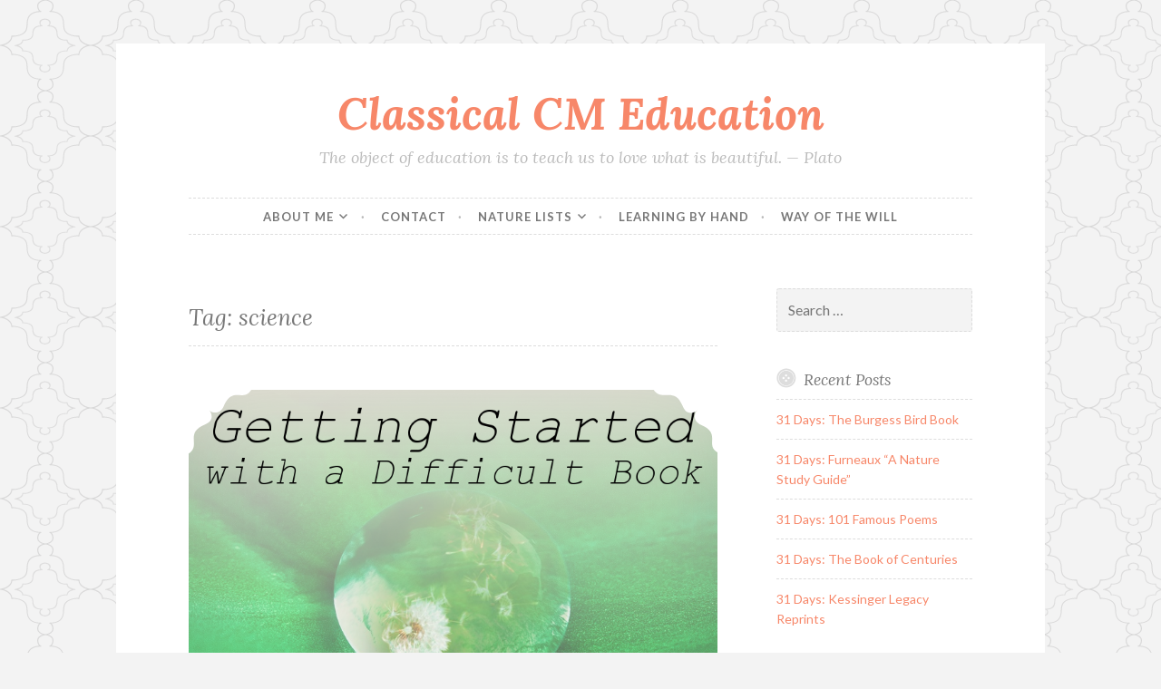

--- FILE ---
content_type: text/html; charset=UTF-8
request_url: https://classicalcmeducation.com/tag/science/
body_size: 8065
content:
<!DOCTYPE html>
<html lang="en-US">
<head>
<meta charset="UTF-8">
<meta name="viewport" content="width=device-width, initial-scale=1">
<link rel="profile" href="http://gmpg.org/xfn/11">
<link rel="pingback" href="https://classicalcmeducation.com/xmlrpc.php">
	
<!-- Global site tag (gtag.js) - Google Analytics -->
<script async src="https://www.googletagmanager.com/gtag/js?id=UA-59398596-2"></script>
<script>
  window.dataLayer = window.dataLayer || [];
  function gtag(){dataLayer.push(arguments);}
  gtag('js', new Date());

  gtag('config', 'UA-59398596-2');
</script>

<title>science &#8211; Classical CM Education</title>
<meta name='robots' content='max-image-preview:large' />
<link rel='dns-prefetch' href='//fonts.googleapis.com' />
<link rel="alternate" type="application/rss+xml" title="Classical CM Education &raquo; Feed" href="https://classicalcmeducation.com/feed/" />
<link rel="alternate" type="application/rss+xml" title="Classical CM Education &raquo; Comments Feed" href="https://classicalcmeducation.com/comments/feed/" />
<link rel="alternate" type="application/rss+xml" title="Classical CM Education &raquo; science Tag Feed" href="https://classicalcmeducation.com/tag/science/feed/" />
		<!-- This site uses the Google Analytics by MonsterInsights plugin v9.11.1 - Using Analytics tracking - https://www.monsterinsights.com/ -->
		<!-- Note: MonsterInsights is not currently configured on this site. The site owner needs to authenticate with Google Analytics in the MonsterInsights settings panel. -->
					<!-- No tracking code set -->
				<!-- / Google Analytics by MonsterInsights -->
		<style id='wp-img-auto-sizes-contain-inline-css' type='text/css'>
img:is([sizes=auto i],[sizes^="auto," i]){contain-intrinsic-size:3000px 1500px}
/*# sourceURL=wp-img-auto-sizes-contain-inline-css */
</style>
<style id='wp-emoji-styles-inline-css' type='text/css'>

	img.wp-smiley, img.emoji {
		display: inline !important;
		border: none !important;
		box-shadow: none !important;
		height: 1em !important;
		width: 1em !important;
		margin: 0 0.07em !important;
		vertical-align: -0.1em !important;
		background: none !important;
		padding: 0 !important;
	}
/*# sourceURL=wp-emoji-styles-inline-css */
</style>
<style id='wp-block-library-inline-css' type='text/css'>
:root{--wp-block-synced-color:#7a00df;--wp-block-synced-color--rgb:122,0,223;--wp-bound-block-color:var(--wp-block-synced-color);--wp-editor-canvas-background:#ddd;--wp-admin-theme-color:#007cba;--wp-admin-theme-color--rgb:0,124,186;--wp-admin-theme-color-darker-10:#006ba1;--wp-admin-theme-color-darker-10--rgb:0,107,160.5;--wp-admin-theme-color-darker-20:#005a87;--wp-admin-theme-color-darker-20--rgb:0,90,135;--wp-admin-border-width-focus:2px}@media (min-resolution:192dpi){:root{--wp-admin-border-width-focus:1.5px}}.wp-element-button{cursor:pointer}:root .has-very-light-gray-background-color{background-color:#eee}:root .has-very-dark-gray-background-color{background-color:#313131}:root .has-very-light-gray-color{color:#eee}:root .has-very-dark-gray-color{color:#313131}:root .has-vivid-green-cyan-to-vivid-cyan-blue-gradient-background{background:linear-gradient(135deg,#00d084,#0693e3)}:root .has-purple-crush-gradient-background{background:linear-gradient(135deg,#34e2e4,#4721fb 50%,#ab1dfe)}:root .has-hazy-dawn-gradient-background{background:linear-gradient(135deg,#faaca8,#dad0ec)}:root .has-subdued-olive-gradient-background{background:linear-gradient(135deg,#fafae1,#67a671)}:root .has-atomic-cream-gradient-background{background:linear-gradient(135deg,#fdd79a,#004a59)}:root .has-nightshade-gradient-background{background:linear-gradient(135deg,#330968,#31cdcf)}:root .has-midnight-gradient-background{background:linear-gradient(135deg,#020381,#2874fc)}:root{--wp--preset--font-size--normal:16px;--wp--preset--font-size--huge:42px}.has-regular-font-size{font-size:1em}.has-larger-font-size{font-size:2.625em}.has-normal-font-size{font-size:var(--wp--preset--font-size--normal)}.has-huge-font-size{font-size:var(--wp--preset--font-size--huge)}.has-text-align-center{text-align:center}.has-text-align-left{text-align:left}.has-text-align-right{text-align:right}.has-fit-text{white-space:nowrap!important}#end-resizable-editor-section{display:none}.aligncenter{clear:both}.items-justified-left{justify-content:flex-start}.items-justified-center{justify-content:center}.items-justified-right{justify-content:flex-end}.items-justified-space-between{justify-content:space-between}.screen-reader-text{border:0;clip-path:inset(50%);height:1px;margin:-1px;overflow:hidden;padding:0;position:absolute;width:1px;word-wrap:normal!important}.screen-reader-text:focus{background-color:#ddd;clip-path:none;color:#444;display:block;font-size:1em;height:auto;left:5px;line-height:normal;padding:15px 23px 14px;text-decoration:none;top:5px;width:auto;z-index:100000}html :where(.has-border-color){border-style:solid}html :where([style*=border-top-color]){border-top-style:solid}html :where([style*=border-right-color]){border-right-style:solid}html :where([style*=border-bottom-color]){border-bottom-style:solid}html :where([style*=border-left-color]){border-left-style:solid}html :where([style*=border-width]){border-style:solid}html :where([style*=border-top-width]){border-top-style:solid}html :where([style*=border-right-width]){border-right-style:solid}html :where([style*=border-bottom-width]){border-bottom-style:solid}html :where([style*=border-left-width]){border-left-style:solid}html :where(img[class*=wp-image-]){height:auto;max-width:100%}:where(figure){margin:0 0 1em}html :where(.is-position-sticky){--wp-admin--admin-bar--position-offset:var(--wp-admin--admin-bar--height,0px)}@media screen and (max-width:600px){html :where(.is-position-sticky){--wp-admin--admin-bar--position-offset:0px}}

/*# sourceURL=wp-block-library-inline-css */
</style><style id='global-styles-inline-css' type='text/css'>
:root{--wp--preset--aspect-ratio--square: 1;--wp--preset--aspect-ratio--4-3: 4/3;--wp--preset--aspect-ratio--3-4: 3/4;--wp--preset--aspect-ratio--3-2: 3/2;--wp--preset--aspect-ratio--2-3: 2/3;--wp--preset--aspect-ratio--16-9: 16/9;--wp--preset--aspect-ratio--9-16: 9/16;--wp--preset--color--black: #000000;--wp--preset--color--cyan-bluish-gray: #abb8c3;--wp--preset--color--white: #ffffff;--wp--preset--color--pale-pink: #f78da7;--wp--preset--color--vivid-red: #cf2e2e;--wp--preset--color--luminous-vivid-orange: #ff6900;--wp--preset--color--luminous-vivid-amber: #fcb900;--wp--preset--color--light-green-cyan: #7bdcb5;--wp--preset--color--vivid-green-cyan: #00d084;--wp--preset--color--pale-cyan-blue: #8ed1fc;--wp--preset--color--vivid-cyan-blue: #0693e3;--wp--preset--color--vivid-purple: #9b51e0;--wp--preset--gradient--vivid-cyan-blue-to-vivid-purple: linear-gradient(135deg,rgb(6,147,227) 0%,rgb(155,81,224) 100%);--wp--preset--gradient--light-green-cyan-to-vivid-green-cyan: linear-gradient(135deg,rgb(122,220,180) 0%,rgb(0,208,130) 100%);--wp--preset--gradient--luminous-vivid-amber-to-luminous-vivid-orange: linear-gradient(135deg,rgb(252,185,0) 0%,rgb(255,105,0) 100%);--wp--preset--gradient--luminous-vivid-orange-to-vivid-red: linear-gradient(135deg,rgb(255,105,0) 0%,rgb(207,46,46) 100%);--wp--preset--gradient--very-light-gray-to-cyan-bluish-gray: linear-gradient(135deg,rgb(238,238,238) 0%,rgb(169,184,195) 100%);--wp--preset--gradient--cool-to-warm-spectrum: linear-gradient(135deg,rgb(74,234,220) 0%,rgb(151,120,209) 20%,rgb(207,42,186) 40%,rgb(238,44,130) 60%,rgb(251,105,98) 80%,rgb(254,248,76) 100%);--wp--preset--gradient--blush-light-purple: linear-gradient(135deg,rgb(255,206,236) 0%,rgb(152,150,240) 100%);--wp--preset--gradient--blush-bordeaux: linear-gradient(135deg,rgb(254,205,165) 0%,rgb(254,45,45) 50%,rgb(107,0,62) 100%);--wp--preset--gradient--luminous-dusk: linear-gradient(135deg,rgb(255,203,112) 0%,rgb(199,81,192) 50%,rgb(65,88,208) 100%);--wp--preset--gradient--pale-ocean: linear-gradient(135deg,rgb(255,245,203) 0%,rgb(182,227,212) 50%,rgb(51,167,181) 100%);--wp--preset--gradient--electric-grass: linear-gradient(135deg,rgb(202,248,128) 0%,rgb(113,206,126) 100%);--wp--preset--gradient--midnight: linear-gradient(135deg,rgb(2,3,129) 0%,rgb(40,116,252) 100%);--wp--preset--font-size--small: 13px;--wp--preset--font-size--medium: 20px;--wp--preset--font-size--large: 36px;--wp--preset--font-size--x-large: 42px;--wp--preset--spacing--20: 0.44rem;--wp--preset--spacing--30: 0.67rem;--wp--preset--spacing--40: 1rem;--wp--preset--spacing--50: 1.5rem;--wp--preset--spacing--60: 2.25rem;--wp--preset--spacing--70: 3.38rem;--wp--preset--spacing--80: 5.06rem;--wp--preset--shadow--natural: 6px 6px 9px rgba(0, 0, 0, 0.2);--wp--preset--shadow--deep: 12px 12px 50px rgba(0, 0, 0, 0.4);--wp--preset--shadow--sharp: 6px 6px 0px rgba(0, 0, 0, 0.2);--wp--preset--shadow--outlined: 6px 6px 0px -3px rgb(255, 255, 255), 6px 6px rgb(0, 0, 0);--wp--preset--shadow--crisp: 6px 6px 0px rgb(0, 0, 0);}:where(.is-layout-flex){gap: 0.5em;}:where(.is-layout-grid){gap: 0.5em;}body .is-layout-flex{display: flex;}.is-layout-flex{flex-wrap: wrap;align-items: center;}.is-layout-flex > :is(*, div){margin: 0;}body .is-layout-grid{display: grid;}.is-layout-grid > :is(*, div){margin: 0;}:where(.wp-block-columns.is-layout-flex){gap: 2em;}:where(.wp-block-columns.is-layout-grid){gap: 2em;}:where(.wp-block-post-template.is-layout-flex){gap: 1.25em;}:where(.wp-block-post-template.is-layout-grid){gap: 1.25em;}.has-black-color{color: var(--wp--preset--color--black) !important;}.has-cyan-bluish-gray-color{color: var(--wp--preset--color--cyan-bluish-gray) !important;}.has-white-color{color: var(--wp--preset--color--white) !important;}.has-pale-pink-color{color: var(--wp--preset--color--pale-pink) !important;}.has-vivid-red-color{color: var(--wp--preset--color--vivid-red) !important;}.has-luminous-vivid-orange-color{color: var(--wp--preset--color--luminous-vivid-orange) !important;}.has-luminous-vivid-amber-color{color: var(--wp--preset--color--luminous-vivid-amber) !important;}.has-light-green-cyan-color{color: var(--wp--preset--color--light-green-cyan) !important;}.has-vivid-green-cyan-color{color: var(--wp--preset--color--vivid-green-cyan) !important;}.has-pale-cyan-blue-color{color: var(--wp--preset--color--pale-cyan-blue) !important;}.has-vivid-cyan-blue-color{color: var(--wp--preset--color--vivid-cyan-blue) !important;}.has-vivid-purple-color{color: var(--wp--preset--color--vivid-purple) !important;}.has-black-background-color{background-color: var(--wp--preset--color--black) !important;}.has-cyan-bluish-gray-background-color{background-color: var(--wp--preset--color--cyan-bluish-gray) !important;}.has-white-background-color{background-color: var(--wp--preset--color--white) !important;}.has-pale-pink-background-color{background-color: var(--wp--preset--color--pale-pink) !important;}.has-vivid-red-background-color{background-color: var(--wp--preset--color--vivid-red) !important;}.has-luminous-vivid-orange-background-color{background-color: var(--wp--preset--color--luminous-vivid-orange) !important;}.has-luminous-vivid-amber-background-color{background-color: var(--wp--preset--color--luminous-vivid-amber) !important;}.has-light-green-cyan-background-color{background-color: var(--wp--preset--color--light-green-cyan) !important;}.has-vivid-green-cyan-background-color{background-color: var(--wp--preset--color--vivid-green-cyan) !important;}.has-pale-cyan-blue-background-color{background-color: var(--wp--preset--color--pale-cyan-blue) !important;}.has-vivid-cyan-blue-background-color{background-color: var(--wp--preset--color--vivid-cyan-blue) !important;}.has-vivid-purple-background-color{background-color: var(--wp--preset--color--vivid-purple) !important;}.has-black-border-color{border-color: var(--wp--preset--color--black) !important;}.has-cyan-bluish-gray-border-color{border-color: var(--wp--preset--color--cyan-bluish-gray) !important;}.has-white-border-color{border-color: var(--wp--preset--color--white) !important;}.has-pale-pink-border-color{border-color: var(--wp--preset--color--pale-pink) !important;}.has-vivid-red-border-color{border-color: var(--wp--preset--color--vivid-red) !important;}.has-luminous-vivid-orange-border-color{border-color: var(--wp--preset--color--luminous-vivid-orange) !important;}.has-luminous-vivid-amber-border-color{border-color: var(--wp--preset--color--luminous-vivid-amber) !important;}.has-light-green-cyan-border-color{border-color: var(--wp--preset--color--light-green-cyan) !important;}.has-vivid-green-cyan-border-color{border-color: var(--wp--preset--color--vivid-green-cyan) !important;}.has-pale-cyan-blue-border-color{border-color: var(--wp--preset--color--pale-cyan-blue) !important;}.has-vivid-cyan-blue-border-color{border-color: var(--wp--preset--color--vivid-cyan-blue) !important;}.has-vivid-purple-border-color{border-color: var(--wp--preset--color--vivid-purple) !important;}.has-vivid-cyan-blue-to-vivid-purple-gradient-background{background: var(--wp--preset--gradient--vivid-cyan-blue-to-vivid-purple) !important;}.has-light-green-cyan-to-vivid-green-cyan-gradient-background{background: var(--wp--preset--gradient--light-green-cyan-to-vivid-green-cyan) !important;}.has-luminous-vivid-amber-to-luminous-vivid-orange-gradient-background{background: var(--wp--preset--gradient--luminous-vivid-amber-to-luminous-vivid-orange) !important;}.has-luminous-vivid-orange-to-vivid-red-gradient-background{background: var(--wp--preset--gradient--luminous-vivid-orange-to-vivid-red) !important;}.has-very-light-gray-to-cyan-bluish-gray-gradient-background{background: var(--wp--preset--gradient--very-light-gray-to-cyan-bluish-gray) !important;}.has-cool-to-warm-spectrum-gradient-background{background: var(--wp--preset--gradient--cool-to-warm-spectrum) !important;}.has-blush-light-purple-gradient-background{background: var(--wp--preset--gradient--blush-light-purple) !important;}.has-blush-bordeaux-gradient-background{background: var(--wp--preset--gradient--blush-bordeaux) !important;}.has-luminous-dusk-gradient-background{background: var(--wp--preset--gradient--luminous-dusk) !important;}.has-pale-ocean-gradient-background{background: var(--wp--preset--gradient--pale-ocean) !important;}.has-electric-grass-gradient-background{background: var(--wp--preset--gradient--electric-grass) !important;}.has-midnight-gradient-background{background: var(--wp--preset--gradient--midnight) !important;}.has-small-font-size{font-size: var(--wp--preset--font-size--small) !important;}.has-medium-font-size{font-size: var(--wp--preset--font-size--medium) !important;}.has-large-font-size{font-size: var(--wp--preset--font-size--large) !important;}.has-x-large-font-size{font-size: var(--wp--preset--font-size--x-large) !important;}
/*# sourceURL=global-styles-inline-css */
</style>

<style id='classic-theme-styles-inline-css' type='text/css'>
/*! This file is auto-generated */
.wp-block-button__link{color:#fff;background-color:#32373c;border-radius:9999px;box-shadow:none;text-decoration:none;padding:calc(.667em + 2px) calc(1.333em + 2px);font-size:1.125em}.wp-block-file__button{background:#32373c;color:#fff;text-decoration:none}
/*# sourceURL=/wp-includes/css/classic-themes.min.css */
</style>
<link rel='stylesheet' id='button-style-css' href='https://classicalcmeducation.com/wp-content/themes/button/style.css?ver=6.9' type='text/css' media='all' />
<link rel='stylesheet' id='button-fonts-css' href='//fonts.googleapis.com/css?family=Lato%3A400%2C300%2C300italic%2C400italic%2C700%2C700italic%7CLora%3A400italic%2C700italic&#038;subset=latin%2Clatin-ext' type='text/css' media='all' />
<link rel='stylesheet' id='genericons-css' href='https://classicalcmeducation.com/wp-content/themes/button/fonts/genericons.css' type='text/css' media='all' />
<script type="text/javascript" src="https://classicalcmeducation.com/wp-includes/js/jquery/jquery.min.js?ver=3.7.1" id="jquery-core-js"></script>
<script type="text/javascript" src="https://classicalcmeducation.com/wp-includes/js/jquery/jquery-migrate.min.js?ver=3.4.1" id="jquery-migrate-js"></script>
<link rel="https://api.w.org/" href="https://classicalcmeducation.com/wp-json/" /><link rel="alternate" title="JSON" type="application/json" href="https://classicalcmeducation.com/wp-json/wp/v2/tags/112" /><link rel="EditURI" type="application/rsd+xml" title="RSD" href="https://classicalcmeducation.com/xmlrpc.php?rsd" />
<meta name="generator" content="WordPress 6.9" />
<style>.mc4wp-checkbox-wp-comment-form{clear:both;width:auto;display:block;position:static}.mc4wp-checkbox-wp-comment-form input{float:none;vertical-align:middle;-webkit-appearance:checkbox;width:auto;max-width:21px;margin:0 6px 0 0;padding:0;position:static;display:inline-block!important}.mc4wp-checkbox-wp-comment-form label{float:none;cursor:pointer;width:auto;margin:0 0 16px;display:block;position:static}</style><style type="text/css" id="custom-background-css">
body.custom-background { background-image: url("https://classicalcmeducation.com/wp-content/themes/button/img/buttonbg20151103.png"); background-position: left top; background-size: auto; background-repeat: repeat; background-attachment: scroll; }
</style>
	</head>

<body class="archive tag tag-science tag-112 custom-background wp-theme-button">
<div id="page" class="hfeed site">
	<a class="skip-link screen-reader-text" href="#content">Skip to content</a>

	<header id="masthead" class="site-header" role="banner">
		<div class="site-branding">
									<h1 class="site-title"><a href="https://classicalcmeducation.com/" rel="home">Classical CM Education</a></h1>
			<h2 class="site-description">The object of education is to teach us to love what is beautiful. &#8212; Plato</h2>
		</div><!-- .site-branding -->
	</header><!-- #masthead -->

	<nav id="site-navigation" class="main-navigation" role="navigation">
		<button class="menu-toggle" aria-controls="primary-menu" aria-expanded="false">Menu</button>
		<div id="primary-menu" class="menu"><ul>
<li class="page_item page-item-347 page_item_has_children"><a href="https://classicalcmeducation.com/about/">About Me</a>
<ul class='children'>
	<li class="page_item page-item-353"><a href="https://classicalcmeducation.com/about/social-media/">Social Media</a></li>
</ul>
</li>
<li class="page_item page-item-943"><a href="https://classicalcmeducation.com/contact/">Contact</a></li>
<li class="page_item page-item-411 page_item_has_children"><a href="https://classicalcmeducation.com/nature-lists/">Nature Lists</a>
<ul class='children'>
	<li class="page_item page-item-62"><a href="https://classicalcmeducation.com/nature-lists/book-of-firsts/">Book of Firsts</a></li>
	<li class="page_item page-item-413"><a href="https://classicalcmeducation.com/nature-lists/plants-observed/">Plants Observed</a></li>
</ul>
</li>
<li class="page_item page-item-509"><a href="https://classicalcmeducation.com/learning-by-hand/">Learning by Hand</a></li>
<li class="page_item page-item-336"><a href="https://classicalcmeducation.com/way-of-the-will/">Way of the Will</a></li>
</ul></div>
	</nav><!-- #site-navigation -->

	</header><!-- #masthead -->

	<div id="content" class="site-content">
	<div id="primary" class="content-area">
		<main id="main" class="site-main" role="main">

		
			<header class="page-header">
	<h1 class="page-title">Tag: <span>science</span></h1></header><!-- .page-header -->

						
				
<article id="post-725" class="post-725 post type-post status-publish format-standard has-post-thumbnail hentry category-books-reading category-nature-study-science tag-ao-7 tag-htrab tag-science tag-science-journal">
	<header class="entry-header">
					<div class="featured-image">
				<span class="corners">
					<img width="800" height="600" src="https://classicalcmeducation.com/wp-content/uploads/2015/03/Getting-Started-witha-Difficult-Book-Adventures-with-a-Microscope.png" class="attachment-button-featured size-button-featured wp-post-image" alt="" decoding="async" fetchpriority="high" srcset="https://classicalcmeducation.com/wp-content/uploads/2015/03/Getting-Started-witha-Difficult-Book-Adventures-with-a-Microscope.png 800w, https://classicalcmeducation.com/wp-content/uploads/2015/03/Getting-Started-witha-Difficult-Book-Adventures-with-a-Microscope-300x225.png 300w, https://classicalcmeducation.com/wp-content/uploads/2015/03/Getting-Started-witha-Difficult-Book-Adventures-with-a-Microscope-768x576.png 768w, https://classicalcmeducation.com/wp-content/uploads/2015/03/Getting-Started-witha-Difficult-Book-Adventures-with-a-Microscope-400x300.png 400w" sizes="(max-width: 800px) 100vw, 800px" />				</span>
				<a class="shadow" href="https://classicalcmeducation.com/2015/03/07/open-the-book/" title="Getting Started with a Difficult Book"><span class="screen-reader-text">Getting Started with a Difficult Book</span></a>
			</div>
		
					<span class="cat-links"><a href="https://classicalcmeducation.com/category/books-reading/" rel="category tag">Books &amp; Reading</a> &middot; <a href="https://classicalcmeducation.com/category/nature-study-science/" rel="category tag">Nature Study &amp; Science</a></span>		
					<h1 class="entry-title"><a href="https://classicalcmeducation.com/2015/03/07/open-the-book/" rel="bookmark">Getting Started with a Difficult Book</a></h1>		
					<div class="entry-meta">
				<span class="posted-on"><a href="https://classicalcmeducation.com/2015/03/07/open-the-book/" rel="bookmark"><time class="entry-date published" datetime="2015-03-07T13:48:27-07:00">March 7, 2015</time><time class="updated" datetime="2021-01-04T14:21:05-07:00">January 4, 2021</time></a></span><span class="byline"> <span class="author vcard"><a class="url fn n" href="https://classicalcmeducation.com/author/classicalcmeducation_jc7ej1/">Amy Hines</a></span></span><span class="comments-link"><a href="https://classicalcmeducation.com/2015/03/07/open-the-book/#comments">2 Comments</a></span>			</div>
			</header><!-- .entry-header -->

			<div class="entry-summary">
			<p>Have you ever been intimidated by a book? I have. Currently that book is Adventures with a Microscope, scheduled in AO year 7. Eleven of the fifty-nine adventures are scheduled in year 7 (but you have to choose which 11 to do). For term one the book sat on the shelf. I didn&#8217;t know what&hellip; <a href="https://classicalcmeducation.com/2015/03/07/open-the-book/" class="more-link">Continue reading <span class="screen-reader-text">Getting Started with a Difficult Book</span></a></p>
		</div><!-- .entry-summary -->

			
	<footer class="entry-footer">
			</footer><!-- .entry-footer -->
</article><!-- #post-## -->

			
			
		
		</main><!-- #main -->
	</div><!-- #primary -->



<div id="secondary" class="widget-area" role="complementary">

	
	<aside id="search-2" class="widget widget_search"><form role="search" method="get" class="search-form" action="https://classicalcmeducation.com/">
				<label>
					<span class="screen-reader-text">Search for:</span>
					<input type="search" class="search-field" placeholder="Search &hellip;" value="" name="s" />
				</label>
				<input type="submit" class="search-submit" value="Search" />
			</form></aside>
		<aside id="recent-posts-2" class="widget widget_recent_entries">
		<h1 class="widget-title">Recent Posts</h1>
		<ul>
											<li>
					<a href="https://classicalcmeducation.com/2015/10/14/31-days-the-burgess-bird-book/">31 Days: The Burgess Bird Book</a>
									</li>
											<li>
					<a href="https://classicalcmeducation.com/2015/10/08/31-days-furneaux-a-nature-study-guide/">31 Days: Furneaux &#8220;A Nature Study Guide&#8221;</a>
									</li>
											<li>
					<a href="https://classicalcmeducation.com/2015/10/04/31-days-101-famous-poems/">31 Days: 101 Famous Poems</a>
									</li>
											<li>
					<a href="https://classicalcmeducation.com/2015/10/03/31-days-the-book-of-centuries/">31 Days: The Book of Centuries</a>
									</li>
											<li>
					<a href="https://classicalcmeducation.com/2015/10/02/31-days-kessinger-legacy-reprints/">31 Days: Kessinger Legacy Reprints</a>
									</li>
					</ul>

		</aside><aside id="categories-2" class="widget widget_categories"><h1 class="widget-title">Categories</h1>
			<ul>
					<li class="cat-item cat-item-2"><a href="https://classicalcmeducation.com/category/books-reading/">Books &amp; Reading</a>
</li>
	<li class="cat-item cat-item-3"><a href="https://classicalcmeducation.com/category/education-is/">Education Is&#8230;</a>
</li>
	<li class="cat-item cat-item-5"><a href="https://classicalcmeducation.com/category/handicrafts/">Handicrafts</a>
</li>
	<li class="cat-item cat-item-6"><a href="https://classicalcmeducation.com/category/keeping-2/">Keeping</a>
</li>
	<li class="cat-item cat-item-7"><a href="https://classicalcmeducation.com/category/mother-culture/">Mother Culture</a>
</li>
	<li class="cat-item cat-item-8"><a href="https://classicalcmeducation.com/category/nature-study-science/">Nature Study &amp; Science</a>
</li>
	<li class="cat-item cat-item-9"><a href="https://classicalcmeducation.com/category/parenting/">Parenting</a>
</li>
	<li class="cat-item cat-item-10"><a href="https://classicalcmeducation.com/category/planning-2/">Planning</a>
</li>
	<li class="cat-item cat-item-11"><a href="https://classicalcmeducation.com/category/rambling/">Rambling</a>
</li>
			</ul>

			</aside><aside id="archives-2" class="widget widget_archive"><h1 class="widget-title">Archives</h1>
			<ul>
					<li><a href='https://classicalcmeducation.com/2015/10/'>October 2015</a></li>
	<li><a href='https://classicalcmeducation.com/2015/08/'>August 2015</a></li>
	<li><a href='https://classicalcmeducation.com/2015/05/'>May 2015</a></li>
	<li><a href='https://classicalcmeducation.com/2015/04/'>April 2015</a></li>
	<li><a href='https://classicalcmeducation.com/2015/03/'>March 2015</a></li>
	<li><a href='https://classicalcmeducation.com/2015/02/'>February 2015</a></li>
	<li><a href='https://classicalcmeducation.com/2015/01/'>January 2015</a></li>
	<li><a href='https://classicalcmeducation.com/2014/12/'>December 2014</a></li>
	<li><a href='https://classicalcmeducation.com/2014/10/'>October 2014</a></li>
	<li><a href='https://classicalcmeducation.com/2014/09/'>September 2014</a></li>
	<li><a href='https://classicalcmeducation.com/2014/08/'>August 2014</a></li>
	<li><a href='https://classicalcmeducation.com/2014/04/'>April 2014</a></li>
	<li><a href='https://classicalcmeducation.com/2014/02/'>February 2014</a></li>
	<li><a href='https://classicalcmeducation.com/2014/01/'>January 2014</a></li>
	<li><a href='https://classicalcmeducation.com/2013/08/'>August 2013</a></li>
	<li><a href='https://classicalcmeducation.com/2013/07/'>July 2013</a></li>
	<li><a href='https://classicalcmeducation.com/2013/02/'>February 2013</a></li>
	<li><a href='https://classicalcmeducation.com/2013/01/'>January 2013</a></li>
	<li><a href='https://classicalcmeducation.com/2012/12/'>December 2012</a></li>
			</ul>

			</aside><aside id="meta-2" class="widget widget_meta"><h1 class="widget-title">Meta</h1>
		<ul>
						<li><a href="https://classicalcmeducation.com/wp-login.php">Log in</a></li>
			<li><a href="https://classicalcmeducation.com/feed/">Entries feed</a></li>
			<li><a href="https://classicalcmeducation.com/comments/feed/">Comments feed</a></li>

			<li><a href="https://wordpress.org/">WordPress.org</a></li>
		</ul>

		</aside></div><!-- #secondary -->

	</div><!-- #content -->

	<footer id="colophon" class="site-footer" role="contentinfo">

		<div class="site-info">
	<a href="http://wordpress.org/">Proudly powered by WordPress</a>
	<span class="sep"> &middot; </span>
	Theme: Button by <a href="http://wordpress.com/themes/" rel="designer">Automattic</a>.</div><!-- .site-info -->

	</footer><!-- #colophon -->
</div><!-- #page -->

<script type="speculationrules">
{"prefetch":[{"source":"document","where":{"and":[{"href_matches":"/*"},{"not":{"href_matches":["/wp-*.php","/wp-admin/*","/wp-content/uploads/*","/wp-content/*","/wp-content/plugins/*","/wp-content/themes/button/*","/*\\?(.+)"]}},{"not":{"selector_matches":"a[rel~=\"nofollow\"]"}},{"not":{"selector_matches":".no-prefetch, .no-prefetch a"}}]},"eagerness":"conservative"}]}
</script>
<script type="text/javascript" src="https://classicalcmeducation.com/wp-content/themes/button/assets/js/jquery.flexslider.js?ver=20120206" id="button-flexslider-js"></script>
<script type="text/javascript" src="https://classicalcmeducation.com/wp-content/themes/button/assets/js/main.js?ver=20120206" id="button-js"></script>
<script type="text/javascript" src="https://classicalcmeducation.com/wp-content/themes/button/assets/js/navigation.js?ver=20120206" id="button-navigation-js"></script>
<script type="text/javascript" src="https://classicalcmeducation.com/wp-content/themes/button/assets/js/skip-link-focus-fix.js?ver=20130115" id="button-skip-link-focus-fix-js"></script>
<script id="wp-emoji-settings" type="application/json">
{"baseUrl":"https://s.w.org/images/core/emoji/17.0.2/72x72/","ext":".png","svgUrl":"https://s.w.org/images/core/emoji/17.0.2/svg/","svgExt":".svg","source":{"concatemoji":"https://classicalcmeducation.com/wp-includes/js/wp-emoji-release.min.js?ver=6.9"}}
</script>
<script type="module">
/* <![CDATA[ */
/*! This file is auto-generated */
const a=JSON.parse(document.getElementById("wp-emoji-settings").textContent),o=(window._wpemojiSettings=a,"wpEmojiSettingsSupports"),s=["flag","emoji"];function i(e){try{var t={supportTests:e,timestamp:(new Date).valueOf()};sessionStorage.setItem(o,JSON.stringify(t))}catch(e){}}function c(e,t,n){e.clearRect(0,0,e.canvas.width,e.canvas.height),e.fillText(t,0,0);t=new Uint32Array(e.getImageData(0,0,e.canvas.width,e.canvas.height).data);e.clearRect(0,0,e.canvas.width,e.canvas.height),e.fillText(n,0,0);const a=new Uint32Array(e.getImageData(0,0,e.canvas.width,e.canvas.height).data);return t.every((e,t)=>e===a[t])}function p(e,t){e.clearRect(0,0,e.canvas.width,e.canvas.height),e.fillText(t,0,0);var n=e.getImageData(16,16,1,1);for(let e=0;e<n.data.length;e++)if(0!==n.data[e])return!1;return!0}function u(e,t,n,a){switch(t){case"flag":return n(e,"\ud83c\udff3\ufe0f\u200d\u26a7\ufe0f","\ud83c\udff3\ufe0f\u200b\u26a7\ufe0f")?!1:!n(e,"\ud83c\udde8\ud83c\uddf6","\ud83c\udde8\u200b\ud83c\uddf6")&&!n(e,"\ud83c\udff4\udb40\udc67\udb40\udc62\udb40\udc65\udb40\udc6e\udb40\udc67\udb40\udc7f","\ud83c\udff4\u200b\udb40\udc67\u200b\udb40\udc62\u200b\udb40\udc65\u200b\udb40\udc6e\u200b\udb40\udc67\u200b\udb40\udc7f");case"emoji":return!a(e,"\ud83e\u1fac8")}return!1}function f(e,t,n,a){let r;const o=(r="undefined"!=typeof WorkerGlobalScope&&self instanceof WorkerGlobalScope?new OffscreenCanvas(300,150):document.createElement("canvas")).getContext("2d",{willReadFrequently:!0}),s=(o.textBaseline="top",o.font="600 32px Arial",{});return e.forEach(e=>{s[e]=t(o,e,n,a)}),s}function r(e){var t=document.createElement("script");t.src=e,t.defer=!0,document.head.appendChild(t)}a.supports={everything:!0,everythingExceptFlag:!0},new Promise(t=>{let n=function(){try{var e=JSON.parse(sessionStorage.getItem(o));if("object"==typeof e&&"number"==typeof e.timestamp&&(new Date).valueOf()<e.timestamp+604800&&"object"==typeof e.supportTests)return e.supportTests}catch(e){}return null}();if(!n){if("undefined"!=typeof Worker&&"undefined"!=typeof OffscreenCanvas&&"undefined"!=typeof URL&&URL.createObjectURL&&"undefined"!=typeof Blob)try{var e="postMessage("+f.toString()+"("+[JSON.stringify(s),u.toString(),c.toString(),p.toString()].join(",")+"));",a=new Blob([e],{type:"text/javascript"});const r=new Worker(URL.createObjectURL(a),{name:"wpTestEmojiSupports"});return void(r.onmessage=e=>{i(n=e.data),r.terminate(),t(n)})}catch(e){}i(n=f(s,u,c,p))}t(n)}).then(e=>{for(const n in e)a.supports[n]=e[n],a.supports.everything=a.supports.everything&&a.supports[n],"flag"!==n&&(a.supports.everythingExceptFlag=a.supports.everythingExceptFlag&&a.supports[n]);var t;a.supports.everythingExceptFlag=a.supports.everythingExceptFlag&&!a.supports.flag,a.supports.everything||((t=a.source||{}).concatemoji?r(t.concatemoji):t.wpemoji&&t.twemoji&&(r(t.twemoji),r(t.wpemoji)))});
//# sourceURL=https://classicalcmeducation.com/wp-includes/js/wp-emoji-loader.min.js
/* ]]> */
</script>

</body>
</html>
